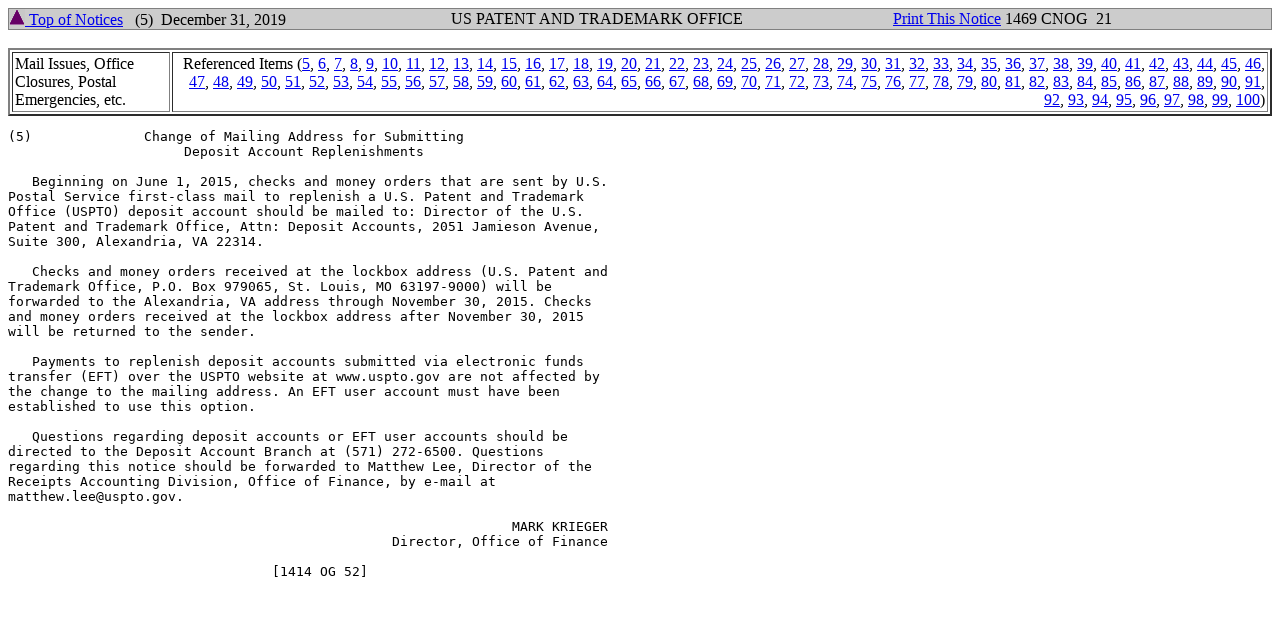

--- FILE ---
content_type: text/html; charset=UTF-8
request_url: https://www.uspto.gov/web/offices/com/sol/og/2019/week53/TOCCN/item-5.htm
body_size: 2102
content:
<html>
  <head>
    <title>Patent and Trademark Office Consolidated Notices December 31, 2019 1469 Item cons005 </title>
		<script type="text/javascript">
		<!--
		function printContent(id){
		str=document.getElementById(id).innerHTML
		newwin=window.open('','printwin','scrollbars,resizable')
		newwin.document.write('<HTML>\n<HEAD>\n')
		newwin.document.write('<TITLE></TITLE>\n')
		newwin.document.write('<style>')
		newwin.document.write('@media print { ')
		newwin.document.write('.noprint {display:none; }')
		newwin.document.write('}')
		newwin.document.write('.bigFont { font-size:18pt;}')
		newwin.document.write('</style>')
		newwin.document.write('<script>\n')
		newwin.document.write('function chkstate(){\n')
		newwin.document.write('if(document.readyState=="complete"){\n')
		newwin.document.write('window.close()\n')
		newwin.document.write('}\n')
		newwin.document.write('else{\n')
		newwin.document.write('setTimeout("chkstate()",2000)\n')
		newwin.document.write('}\n')
		newwin.document.write('}\n')
		newwin.document.write('function print_win(){\n')
		newwin.document.write('window.print();\n')
		newwin.document.write('chkstate();\n')
		newwin.document.write('}\n')
		newwin.document.write('<\/script>\n')
		newwin.document.write('<script type="text/javascript" src="/includes/j/uspto_head_1.js"></script></head>\n')
		newwin.document.write('<BODY>\n')
		newwin.document.write('<table class="noprint" width="100%" border="0" frame="box" rules="none" cellpadding="0" cellspacing="0">\n')
		newwin.document.write('<col width="30%" align="left"/>\n')
		newwin.document.write('<col width="40%" align="center"/>\n')
		newwin.document.write('<col width="30%" align="right"/>\n')
		newwin.document.write('<tr><td>&nbsp;</td><td>&nbsp;</td><td>&nbsp;</td></tr>\n')
		newwin.document.write('<tr>\n')
		newwin.document.write('<td>&nbsp;<i><b>Click PRINT button to print</b></i>&nbsp;</td>\n')
		newwin.document.write('<td>&nbsp;<button  class="bigFont" id="btnPrint" onClick="print_win()" />PRINT</button>&nbsp;</td>\n')
		newwin.document.write('<td>&nbsp;</td>\n')
		newwin.document.write('</tr>\n')
		newwin.document.write('<tr><td>&nbsp;</td><td>&nbsp;</td><td>&nbsp;</td></tr>\n')
		newwin.document.write('<tr><td>&nbsp;</td><td>&nbsp;</td><td>&nbsp;</td></tr>\n')
		newwin.document.write('</table>\n')
		newwin.document.write(str)
		newwin.document.write('</BODY>\n')
		newwin.document.write('</HTML>\n')
		newwin.document.close()
		}
		//-->
		</script>
  </head>
  <body>
<a name="cli5"></a>
<a name="page21"></a>
<a name="ref6"></a>
<div id="ref6P" align="left">
  <table width="100%" border="1" frame="box" rules="none"  bgcolor="#CCCCCC" cellpadding="0" cellspacing="0">
    <col width="35%" align="left"/>
    <col width="35%" align="center"/>
    <col width="30%" align="right"/>
    <tr>
      <td><a href="../TOC2019CN.htm#top"><img src="./img/up.gif" width="16" height="16" border="0" alt="Top of Notices"/> Top of Notices</a>&nbsp;&nbsp;&nbsp;(5)&nbsp;&nbsp;December 31, 2019</td>
      <td>US PATENT AND TRADEMARK OFFICE</td>
      <td><a href="#null" onclick="printContent('ref6P')">Print This Notice</a>&nbsp;1469 CNOG&nbsp;&nbsp;21&nbsp;</td>
    </tr>
  </table>
<br/>
<table width="100%" border="2" cellpadding="2">
  <tr>
    <td>Mail Issues, Office Closures, Postal Emergencies, etc.</td>
    <td align="right">Referenced Items (<a href="item-5.htm#cli5">5</a>, <a href="item-6.htm#cli6">6</a>, <a href="item-7.htm#cli7">7</a>, <a href="item-8.htm#cli8">8</a>, <a href="item-9.htm#cli9">9</a>, <a href="item-10.htm#cli10">10</a>, <a href="item-11.htm#cli11">11</a>, <a href="item-12.htm#cli12">12</a>, <a href="item-13.htm#cli13">13</a>, <a href="item-14.htm#cli14">14</a>, <a href="item-15.htm#cli15">15</a>, <a href="item-16.htm#cli16">16</a>, <a href="item-17.htm#cli17">17</a>, <a href="item-18.htm#cli18">18</a>, <a href="item-19.htm#cli19">19</a>, <a href="item-20.htm#cli20">20</a>, <a href="item-21.htm#cli21">21</a>, <a href="item-22.htm#cli22">22</a>, <a href="item-23.htm#cli23">23</a>, <a href="item-24.htm#cli24">24</a>, <a href="item-25.htm#cli25">25</a>, <a href="item-26.htm#cli26">26</a>, <a href="item-27.htm#cli27">27</a>, <a href="item-28.htm#cli28">28</a>, <a href="item-29.htm#cli29">29</a>, <a href="item-30.htm#cli30">30</a>, <a href="item-31.htm#cli31">31</a>, <a href="item-32.htm#cli32">32</a>, <a href="item-33.htm#cli33">33</a>, <a href="item-34.htm#cli34">34</a>, <a href="item-35.htm#cli35">35</a>, <a href="item-36.htm#cli36">36</a>, <a href="item-37.htm#cli37">37</a>, <a href="item-38.htm#cli38">38</a>, <a href="item-39.htm#cli39">39</a>, <a href="item-40.htm#cli40">40</a>, <a href="item-41.htm#cli41">41</a>, <a href="item-42.htm#cli42">42</a>, <a href="item-43.htm#cli43">43</a>, <a href="item-44.htm#cli44">44</a>, <a href="item-45.htm#cli45">45</a>, <a href="item-46.htm#cli46">46</a>, <a href="item-47.htm#cli47">47</a>, <a href="item-48.htm#cli48">48</a>, <a href="item-49.htm#cli49">49</a>, <a href="item-50.htm#cli50">50</a>, <a href="item-51.htm#cli51">51</a>, <a href="item-52.htm#cli52">52</a>, <a href="item-53.htm#cli53">53</a>, <a href="item-54.htm#cli54">54</a>, <a href="item-55.htm#cli55">55</a>, <a href="item-56.htm#cli56">56</a>, <a href="item-57.htm#cli57">57</a>, <a href="item-58.htm#cli58">58</a>, <a href="item-59.htm#cli59">59</a>, <a href="item-60.htm#cli60">60</a>, <a href="item-61.htm#cli61">61</a>, <a href="item-62.htm#cli62">62</a>, <a href="item-63.htm#cli63">63</a>, <a href="item-64.htm#cli64">64</a>, <a href="item-65.htm#cli65">65</a>, <a href="item-66.htm#cli66">66</a>, <a href="item-67.htm#cli67">67</a>, <a href="item-68.htm#cli68">68</a>, <a href="item-69.htm#cli69">69</a>, <a href="item-70.htm#cli70">70</a>, <a href="item-71.htm#cli71">71</a>, <a href="item-72.htm#cli72">72</a>, <a href="item-73.htm#cli73">73</a>, <a href="item-74.htm#cli74">74</a>, <a href="item-75.htm#cli75">75</a>, <a href="item-76.htm#cli76">76</a>, <a href="item-77.htm#cli77">77</a>, <a href="item-78.htm#cli78">78</a>, <a href="item-79.htm#cli79">79</a>, <a href="item-80.htm#cli80">80</a>, <a href="item-81.htm#cli81">81</a>, <a href="item-82.htm#cli82">82</a>, <a href="item-83.htm#cli83">83</a>, <a href="item-84.htm#cli84">84</a>, <a href="item-85.htm#cli85">85</a>, <a href="item-86.htm#cli86">86</a>, <a href="item-87.htm#cli87">87</a>, <a href="item-88.htm#cli88">88</a>, <a href="item-89.htm#cli89">89</a>, <a href="item-90.htm#cli90">90</a>, <a href="item-91.htm#cli91">91</a>, <a href="item-92.htm#cli92">92</a>, <a href="item-93.htm#cli93">93</a>, <a href="item-94.htm#cli94">94</a>, <a href="item-95.htm#cli95">95</a>, <a href="item-96.htm#cli96">96</a>, <a href="item-97.htm#cli97">97</a>, <a href="item-98.htm#cli98">98</a>, <a href="item-99.htm#cli99">99</a>, <a href="item-100.htm#cli100">100</a>)</td>
  </tr>
</table>
<pre>
(5)              Change of Mailing Address for Submitting
                      Deposit Account Replenishments

   Beginning on June 1, 2015, checks and money orders that are sent by U.S.
Postal Service first-class mail to replenish a U.S. Patent and Trademark
Office (USPTO) deposit account should be mailed to: Director of the U.S.
Patent and Trademark Office, Attn: Deposit Accounts, 2051 Jamieson Avenue,
Suite 300, Alexandria, VA 22314.

   Checks and money orders received at the lockbox address (U.S. Patent and
Trademark Office, P.O. Box 979065, St. Louis, MO 63197-9000) will be
forwarded to the Alexandria, VA address through November 30, 2015. Checks
and money orders received at the lockbox address after November 30, 2015
will be returned to the sender.

   Payments to replenish deposit accounts submitted via electronic funds
transfer (EFT) over the USPTO website at www.uspto.gov are not affected by
the change to the mailing address. An EFT user account must have been
established to use this option.

   Questions regarding deposit accounts or EFT user accounts should be
directed to the Deposit Account Branch at (571) 272-6500. Questions
regarding this notice should be forwarded to Matthew Lee, Director of the
Receipts Accounting Division, Office of Finance, by e-mail at
matthew.lee@uspto.gov.

                                                               MARK KRIEGER
                                                Director, Office of Finance

                                 [1414 OG 52]
</pre>

</div>
</body>
</html>

